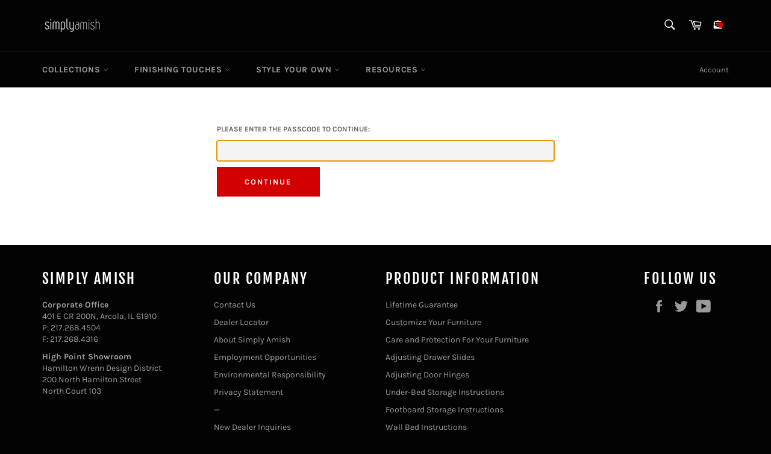

--- FILE ---
content_type: text/html; charset=UTF-8
request_url: https://advancedwholesalepro.com/mytabs/mytabs_setting.php
body_size: 938
content:
{"appenable":"yes","tabs_enable":"no","selectortag":"h6","page_selector_tag":"","selecttype":"default","tab_view":"view1","tab_heading_height":"0","tab_title_font_size":"12","tab_title_font_style":"normal","tab_border_width":"0","tab_border_radius":"0","tab_content_border_width":"0","tab_content_border_radius":"0","active_tab_title_bg_color":"#666666","active_tab_title_text_color":"#ffffff","inactive_tab_bg_color":"#f1f1f1","inactive_tab_text_color":"#8d8d8d","tab_title_border_color":"#ffffff","content_tab_background_color":"#ffffff","content_tab_text_color":"#333333","content_tab_border_color":"#ffffff","tab_mobile_icon_color":"#333333","accordion_plus_clr":"#dddddd","accordion_minus_clr":"#dddddd","accordion_alignment":"center","accordion_width":"100%","static_tabs":[],"static_content":"","static_enable":"","template":"default","getcoll":"Luxe Photography,Products"}